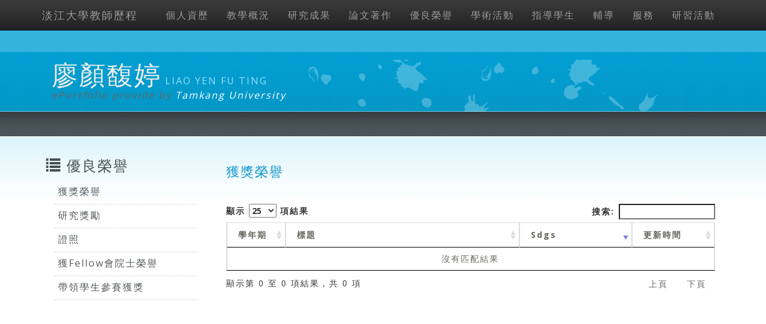

--- FILE ---
content_type: text/html; charset=utf-8
request_url: https://teacher.tku.edu.tw/PsnCat.aspx?t=psh_n_prize_data&u=t953521
body_size: 5927
content:
<!DOCTYPE html>
<html lang="zh-tw">

<head>

    <title>廖顏馥婷 LIAO YEN FU TING | 獲獎榮譽</title>
    
    
    <meta charset="utf-8">
    <meta http-equiv="X-UA-Compatible" content="IE=edge">
    <meta name="viewport" content="width=device-width, initial-scale=1">
    <!-- The above 3 meta tags *must* come first in the head; any other head content must come *after* these tags -->
    <meta name="description" content="">
    <meta name="author" content="">
    <link rel="stylesheet" href="https://maxcdn.bootstrapcdn.com/bootstrap/3.3.7/css/bootstrap.min.css">
    <!-- Bootstrap theme -->
    <link rel="stylesheet" href="https://maxcdn.bootstrapcdn.com/bootstrap/3.3.7/css/bootstrap-theme.min.css">
    <!-- IE10 viewport hack for Surface/desktop Windows 8 bug -->
    <link href="css/ie10-viewport-bug-workaround.css" rel="stylesheet">
    <!-- Custom styles for this template -->
    <!-- Just for debugging purposes. Don't actually copy these 2 lines! -->
    <!--[if lt IE 9]><script src="../../assets/js/ie8-responsive-file-warning.js"></script><![endif]-->
    <script src="js/ie-emulation-modes-warning.js"></script>
    <!-- HTML5 shim and Respond.js for IE8 support of HTML5 elements and media queries -->
    <!--[if lt IE 9]>
      <script src="https://oss.maxcdn.com/html5shiv/3.7.2/html5shiv.min.js"></script>
      <script src="https://oss.maxcdn.com/respond/1.4.2/respond.min.js"></script>
    <![endif]-->
    <!-- Font -->
    <link href="https://fonts.googleapis.com/css?family=Open+Sans:300,400,700,800" rel="stylesheet" type="text/css">
    <link href="https://fonts.googleapis.com/css?family=Roboto:100,300,400" rel="stylesheet" type="text/css">
    <link href="https://maxcdn.bootstrapcdn.com/font-awesome/4.7.0/css/font-awesome.min.css" rel="stylesheet">



    <!-- IE10 viewport hack for Surface/desktop Windows 8 bug -->
    <script src="js/ie10-viewport-bug-workaround.js"></script>

    <script src="js/jquery-1.11.1.js" type="text/javascript"></script>
    <script type="text/javascript" src="js/jquery-ui-1.10.3.min.js"></script>

    <script type="text/javascript" src="https://cdn.datatables.net/1.10.13/js/jquery.dataTables.min.js"></script>
    <link rel="stylesheet" type="text/css" href="https://cdn.datatables.net/1.10.13/css/jquery.dataTables.min.css">


    <link href="https://ajax.googleapis.com/ajax/libs/jqueryui/1.10.2/themes/hot-sneaks/jquery-ui.css" rel="stylesheet">
    <script src="https://maxcdn.bootstrapcdn.com/bootstrap/3.3.7/js/bootstrap.min.js"></script>
    <link href="css/template.css" rel="stylesheet" type="text/css" media="screen" />




    <link href="template/template3/style.css" rel="stylesheet" type="text/css" media="screen" />
<script type="text/javascript">!function(T,l,y){var S=T.location,k="script",D="instrumentationKey",C="ingestionendpoint",I="disableExceptionTracking",E="ai.device.",b="toLowerCase",w="crossOrigin",N="POST",e="appInsightsSDK",t=y.name||"appInsights";(y.name||T[e])&&(T[e]=t);var n=T[t]||function(d){var g=!1,f=!1,m={initialize:!0,queue:[],sv:"5",version:2,config:d};function v(e,t){var n={},a="Browser";return n[E+"id"]=a[b](),n[E+"type"]=a,n["ai.operation.name"]=S&&S.pathname||"_unknown_",n["ai.internal.sdkVersion"]="javascript:snippet_"+(m.sv||m.version),{time:function(){var e=new Date;function t(e){var t=""+e;return 1===t.length&&(t="0"+t),t}return e.getUTCFullYear()+"-"+t(1+e.getUTCMonth())+"-"+t(e.getUTCDate())+"T"+t(e.getUTCHours())+":"+t(e.getUTCMinutes())+":"+t(e.getUTCSeconds())+"."+((e.getUTCMilliseconds()/1e3).toFixed(3)+"").slice(2,5)+"Z"}(),iKey:e,name:"Microsoft.ApplicationInsights."+e.replace(/-/g,"")+"."+t,sampleRate:100,tags:n,data:{baseData:{ver:2}}}}var h=d.url||y.src;if(h){function a(e){var t,n,a,i,r,o,s,c,u,p,l;g=!0,m.queue=[],f||(f=!0,t=h,s=function(){var e={},t=d.connectionString;if(t)for(var n=t.split(";"),a=0;a<n.length;a++){var i=n[a].split("=");2===i.length&&(e[i[0][b]()]=i[1])}if(!e[C]){var r=e.endpointsuffix,o=r?e.location:null;e[C]="https://"+(o?o+".":"")+"dc."+(r||"services.visualstudio.com")}return e}(),c=s[D]||d[D]||"",u=s[C],p=u?u+"/v2/track":d.endpointUrl,(l=[]).push((n="SDK LOAD Failure: Failed to load Application Insights SDK script (See stack for details)",a=t,i=p,(o=(r=v(c,"Exception")).data).baseType="ExceptionData",o.baseData.exceptions=[{typeName:"SDKLoadFailed",message:n.replace(/\./g,"-"),hasFullStack:!1,stack:n+"\nSnippet failed to load ["+a+"] -- Telemetry is disabled\nHelp Link: https://go.microsoft.com/fwlink/?linkid=2128109\nHost: "+(S&&S.pathname||"_unknown_")+"\nEndpoint: "+i,parsedStack:[]}],r)),l.push(function(e,t,n,a){var i=v(c,"Message"),r=i.data;r.baseType="MessageData";var o=r.baseData;return o.message='AI (Internal): 99 message:"'+("SDK LOAD Failure: Failed to load Application Insights SDK script (See stack for details) ("+n+")").replace(/\"/g,"")+'"',o.properties={endpoint:a},i}(0,0,t,p)),function(e,t){if(JSON){var n=T.fetch;if(n&&!y.useXhr)n(t,{method:N,body:JSON.stringify(e),mode:"cors"});else if(XMLHttpRequest){var a=new XMLHttpRequest;a.open(N,t),a.setRequestHeader("Content-type","application/json"),a.send(JSON.stringify(e))}}}(l,p))}function i(e,t){f||setTimeout(function(){!t&&m.core||a()},500)}var e=function(){var n=l.createElement(k);n.src=h;var e=y[w];return!e&&""!==e||"undefined"==n[w]||(n[w]=e),n.onload=i,n.onerror=a,n.onreadystatechange=function(e,t){"loaded"!==n.readyState&&"complete"!==n.readyState||i(0,t)},n}();y.ld<0?l.getElementsByTagName("head")[0].appendChild(e):setTimeout(function(){l.getElementsByTagName(k)[0].parentNode.appendChild(e)},y.ld||0)}try{m.cookie=l.cookie}catch(p){}function t(e){for(;e.length;)!function(t){m[t]=function(){var e=arguments;g||m.queue.push(function(){m[t].apply(m,e)})}}(e.pop())}var n="track",r="TrackPage",o="TrackEvent";t([n+"Event",n+"PageView",n+"Exception",n+"Trace",n+"DependencyData",n+"Metric",n+"PageViewPerformance","start"+r,"stop"+r,"start"+o,"stop"+o,"addTelemetryInitializer","setAuthenticatedUserContext","clearAuthenticatedUserContext","flush"]),m.SeverityLevel={Verbose:0,Information:1,Warning:2,Error:3,Critical:4};var s=(d.extensionConfig||{}).ApplicationInsightsAnalytics||{};if(!0!==d[I]&&!0!==s[I]){var c="onerror";t(["_"+c]);var u=T[c];T[c]=function(e,t,n,a,i){var r=u&&u(e,t,n,a,i);return!0!==r&&m["_"+c]({message:e,url:t,lineNumber:n,columnNumber:a,error:i}),r},d.autoExceptionInstrumented=!0}return m}(y.cfg);function a(){y.onInit&&y.onInit(n)}(T[t]=n).queue&&0===n.queue.length?(n.queue.push(a),n.trackPageView({})):a()}(window,document,{
src: "https://js.monitor.azure.com/scripts/b/ai.2.min.js", // The SDK URL Source
crossOrigin: "anonymous", 
cfg: { // Application Insights Configuration
    connectionString: 'InstrumentationKey=8aef6e6c-a0cb-4379-b4ea-debdf9402ccb;IngestionEndpoint=https://taiwannorth-0.in.applicationinsights.azure.com/;LiveEndpoint=https://taiwannorth.livediagnostics.monitor.azure.com/;ApplicationId=ffcc0fe6-8f70-4819-8059-1ce3e1fcf2ae'
}});</script></head>
<body>
    
    <nav id="nav" class="navbar navbar-inverse navbar-fixed-top">
    <div class="container">
        <div class="navbar-header">
            <button type="button" class="navbar-toggle collapsed" data-toggle="collapse" data-target="#navbar" aria-expanded="false" aria-controls="navbar">
                <span class="sr-only">Toggle navigation</span>
                <span class="icon-bar"></span>
                <span class="icon-bar"></span>
                <span class="icon-bar"></span>
            </button>
            <a class="navbar-brand" href="https://teacher.tku.edu.tw/">淡江大學教師歷程</a>
        </div>

        <div class="collapse navbar-collapse pull-right" id="navbar">
            <ul class="nav navbar-nav">
                        <li>
                            <a href='PsnCat.aspx?c=1&u=t953521'>
                                個人資歷
                            </a>
                        </li>
                        <li>
                            <a href='PsnCat.aspx?c=2&u=t953521'>
                                教學概況
                            </a>
                        </li>
                        <li>
                            <a href='PsnCat.aspx?c=3&u=t953521'>
                                研究成果
                            </a>
                        </li>
                        <li>
                            <a href='PsnCat.aspx?c=4&u=t953521'>
                                論文著作
                            </a>
                        </li>
                        <li>
                            <a href='PsnCat.aspx?c=5&u=t953521'>
                                優良榮譽
                            </a>
                        </li>
                        <li>
                            <a href='PsnCat.aspx?c=6&u=t953521'>
                                學術活動
                            </a>
                        </li>
                        <li>
                            <a href='PsnCat.aspx?c=7&u=t953521'>
                                指導學生
                            </a>
                        </li>
                        <li>
                            <a href='PsnCat.aspx?c=8&u=t953521'>
                                輔導
                            </a>
                        </li>
                        <li>
                            <a href='PsnCat.aspx?c=9&u=t953521'>
                                服務
                            </a>
                        </li>
                        <li>
                            <a href='PsnCat.aspx?c=12&u=t953521'>
                                研習活動
                            </a>
                        </li>
            </ul>
        </div>
    </div>
</nav>


    <div class="container">
        <div id="header" class="row">
            
    <h1>廖顏馥婷</h1>
    <h6>LIAO YEN FU TING</h6>
    <p><em> ePortfolio provide by <a href="http://www.tku.edu.tw">Tamkang University</a></em></p>

        </div>
    </div>
    <div class="container">
        <div id="content" class="row">
            <div class="col-md-3">
                

    <div id="sidebar">

        <ul>
            <li id="ContentPlaceHolder3_mySection1">
                <h2><span class="glyphicon glyphicon-list" aria-hidden="true"></span> 優良榮譽</h2>
                <ul>
                                <li>獲獎榮譽</li>
                                <li>
                                    <a href='PsnCat.aspx?t=tku_take_data&amp;u=t953521'>
                                        研究獎勵
                                    </a>

                                </li>
                                <li>
                                    <a href='PsnCat.aspx?t=tpCertification&amp;u=t953521'>
                                        證照
                                    </a>

                                </li>
                                <li>
                                    <a href='PsnCat.aspx?t=tpFellowMember&amp;u=t953521'>
                                        獲Fellow會院士榮譽
                                    </a>

                                </li>
                                <li>
                                    <a href='PsnCat.aspx?t=tp_competition&amp;u=t953521'>
                                        帶領學生參賽獲獎
                                    </a>

                                </li>

                </ul>
            </li>
            <li id="ContentPlaceHolder3_mySocialNetwork" style="text-align:center"></li>
        </ul>

    </div>

            </div>

            <div class="col-md-9">
                
    <div class="post">
        <div class="col-md-12">
            <h2>獲獎榮譽</h2>
        </div>
        <div id="psndivtable" class="col-md-12">
            <div class="table-responsive">
                <table class="table table-bordered" id="demo">
                    <thead>
                        <tr>
                            <th width="60px">
                                學年期
                            </th>
                            <th>標題</th>
                            <th width="150px">Sdgs</th>
                            <th width="100px">
                                更新時間
                            </th>
                        </tr>
                    </thead>
                    <tbody>
                    <tbody>
                </table>
            </div>
        </div>
    </div>

            </div>

        </div>
    </div>
    <div class="container">
        <div class="row">
            
    <div id="footer">
    <p>COPYRIGHT (c) 2016 <a href="https://teacher.tku.edu.tw/" target="ePhome">ePortfolio</a> ALL RIGHTS RESERVED.</p>
    <p>Provide by <a href="https://www.tku.edu.tw/" target="siteowner">Tamkang University</a>.</p>
    <p>Template Design by <a href="http://www.freecsstemplates.org/" target="designby">Free CSS Templates</a>. Modify by <a href="https://www.ipc.tku.edu.tw" target="projectby">Office of Information Services</a> - <a href="http://media.ipc.tku.edu.tw/" target="modifyby">Digital Design Section</a>.</p>
</div>
    <script language="JavaScript">
        $(document).ready(function () {
            //$(".datepicker").datepicker();
            $('#demo').dataTable({
                "order": [[2, "desc"]],
                "language": {
                    "sProcessing": "處理中...",
                    "sLengthMenu": "顯示 _MENU_ 項結果",
                    "sZeroRecords": "沒有匹配結果",
                    "sInfo": "顯示第 _START_ 至 _END_ 項結果，共 _TOTAL_ 項",
                    "sInfoEmpty": "顯示第 0 至 0 項結果，共 0 項",
                    "sInfoFiltered": "(從 _MAX_ 項結果過濾)",
                    "sInfoPostFix": "",
                    "sSearch": "搜索:",
                    "sUrl": "",
                    "oPaginate": {
                        "sFirst": "首頁",
                        "sPrevious": "上頁",
                        "sNext": "下頁",
                        "sLast": "尾頁"
                    }
                },
                "pageLength": 25
            });
        });
    </script>


        </div>
    </div>
    






</body>
</html>


--- FILE ---
content_type: text/css
request_url: https://teacher.tku.edu.tw/template/template3/style.css
body_size: 1627
content:

/*
Design by Free CSS Templates
http://www.freecsstemplates.org
Released for free under a Creative Commons Attribution 2.5 License
*/

body {
    background: url(images/img01.jpg) repeat-x 0px 51px;
    color: #66665E;
}

h1, h2, h3 {
    font-weight: normal;
    color: #0C95C9;
}

h1 {
    display: inline;
    color: #EEE;
}

h2 {
}

h3 {
}

h6 {
    font-size: 16px;
    display: inline;
    color: #95ddf5;
}

p, ul, ol {
}

ul, ol {
}

blockquote {
}

a {
    color: #0C95C9;
}

    a:hover {
        text-decoration: none;
    }



.list1 {
}

    .list1 li {
        line-height: normal;
    }

        .list1 li img {
            margin: 0 30px 30px 0;
        }

        .list1 li.alt img {
            margin-right: 0;
        }


#header {
    height: 150px;
    background: url(images/img04.jpg) no-repeat;
    background-position: 300px -49px;
}

div#header a {
    color: #FFF;
}

/* Page */

#page {
}

#page-bgtop {
    padding-top: 30px;
}

/** LOGO */

#logo {
}

    #logo h1, #logo p {
        line-height: normal;
        font-weight: normal;
        color: #FFFFFF;
    }

    #logo p {
        margin-top: 14px;
        text-align: right;
        font-size: 12px;
    }

    #logo a:link {
        color: #FFFFFF;
        text-decoration: none;
    }

    #logo a:visited {
        color: #FFFFFF;
        text-decoration: none;
    }

    #logo a:hover {
        color: #FFFFFF;
        text-decoration: underline;
    }

    #logo a:active {
        color: #FFFFFF;
        text-decoration: none;
    }

/* Content */

#content {
}

/* Post */

.post {
    background: url(images/img07.jpg) repeat-x left bottom;
    margin-bottom: 25px;
    min-height: 500px; 
    display: table;
	width: 100%;
}

    .post .title {
        height: 30px;
        color: #549900;
    }

        .post .title a {
            text-decoration: none;
            color: #585D60;
        }


/* Sidebar */

#sidebar {
    color: #585D60;
}

    #sidebar ul {
        margin: 0;
        padding: 0;
        list-style: none;
        line-height: normal;
    }

    #sidebar li {
        margin-bottom: 30px;
        padding: 0 0 10px 0px;
    }

        #sidebar li ul {
            margin: 0px 0px 30px 20px;
        }

        #sidebar li li {
            margin: 0;
            padding: 7px 10px 10px 7px;
            background: url(images/img07.jpg) repeat-x left bottom;
        }

    #sidebar p {
        margin: 0;
        padding: 0px 10px;
    }

    #sidebar h2 {
        margin: 0 0 10px 0px;
        padding: 12px 0 2px 7px;
        text-transform: capitalize;
        font-size: 24px;
        font-weight: normal;
        color: #464F54;
    }


    #sidebar p {
        line-height: 200%;
    }

    #sidebar a {
        text-align: left;
        text-decoration: none;
        font-weight: normal;
        color: #585D60;
    }



/* Footer */

#footer {
    min-height: 75px;
    background: #394144;
    padding:1em;
    margin:1em;
}

    #footer p {
        margin: auto auto;
        text-align: center;
        line-height: normal;
        font-size: 11px;
        color: #FFFFFF;
    }

        #footer p span {
            display: block;
            margin-bottom: 5px;
        }

    #footer a {
        color: #E5FFC4;
    }
